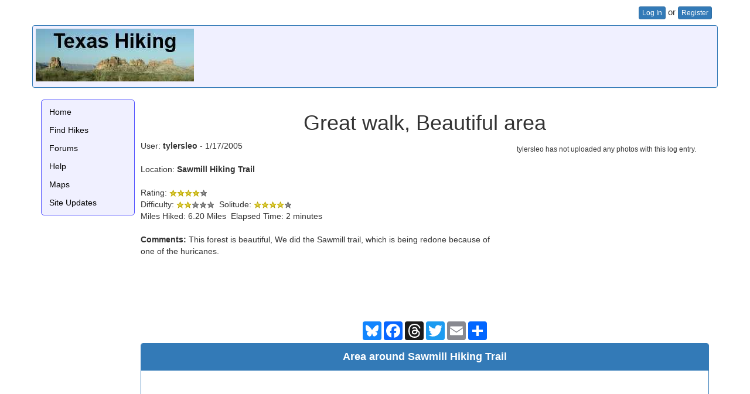

--- FILE ---
content_type: text/html; charset=utf-8
request_url: http://www.texashiking.com/Logs/ShowLog.aspx?LogID=1824
body_size: 3113
content:


<!DOCTYPE html>
<html lang="en">
    <head><meta name="viewport" content="width=device-width, initial-scale=1.0" /><title>
	tylersleo's Log for Sawmill Hiking Trail
</title><link href="../Styles/Site.min.css" rel="stylesheet" type="text/css" /><link rel="stylesheet" href="../Content/bootstrap.min.css" /><link href="//maxcdn.bootstrapcdn.com/font-awesome/4.3.0/css/font-awesome.min.css" rel="stylesheet" />
        <script src="https://ajax.googleapis.com/ajax/libs/jquery/3.1.1/jquery.min.js"></script>
        <script async src="//pagead2.googlesyndication.com/pagead/js/adsbygoogle.js"></script>
        
    <script src="https://maps.googleapis.com/maps/api/js?key=AIzaSyCW47yeNMLMt47f08UCk4BchfTozbePRVY&sensor=false"></script>
    
<meta property="og:title" content="Great walk, Beautiful area" />
<meta property="og:type" content="article" />

<meta property="og:description" content="tylersleo hiked 6.20 Miles at Sawmill Hiking Trail on 1/17/2005" />
<meta name="pinterest:description" content="tylersleo hiked 6.20 Miles at Sawmill Hiking Trail on 1/17/2005" />

<meta property="og:url" content="http://www.texashiking.com/Logs/ShowLog.aspx?LogID=1824" />
<meta property="og:site_name" content="Texas Hiking" />

<meta name="twitter:card" content="summary" />
<meta name="twitter:title" content="Great walk, Beautiful area" />
<meta name="twitter:description" content="tylersleo hiked 6.20 Miles at Sawmill Hiking Trail on 1/17/2005" />
</head>
    <body id="MyBody">
        <form method="post" action="./ShowLog.aspx?LogID=1824" id="ctl06">
<div>
<input type="hidden" name="__VIEWSTATE" id="__VIEWSTATE" value="nglbZKJswI17RYODkOnWhkjx0U5yJO9Nacnk/4c/RV/SezqAyqRvaHA54lQHQTWbepMt0WvhSXlMTaEV8lnf/mfwx8Dkh2zLrJw28y7VkcNxJhBuA8Ay03nNkJBOfk3F4oTQNVpJFl66PEMUn7KZj/V2UkI8YUjOAo+eusaqfaB7ikT44IwsVG8qZp26MDrodk/hzdxMzSat0eLapU34+wvu5YSAE4KmLYAsV3w4Oy1m4MlRkeSVXDaROw/2xfburD7JkrLU6Vg6jYQRsgtkIM+Z1pMZU99s8X+l6oJX0lg=" />
</div>

<div>

	<input type="hidden" name="__VIEWSTATEGENERATOR" id="__VIEWSTATEGENERATOR" value="CC8DF69F" />
	<input type="hidden" name="__VIEWSTATEENCRYPTED" id="__VIEWSTATEENCRYPTED" value="" />
</div>
            <div class="container">
                <div class="loginDisplay row">
                    
                            <a href="/Account/Login.aspx" role="button" class="btn btn-primary btn-xs">Log In</a> or <a href="/Account/Register.aspx" role="button" class="btn btn-primary btn-xs">Register</a>
                        
                </div>
                <div class="row panel panel-primary hidden-sm hidden-xs" style="background-color: #f0f0ff !important;">
                    <div class="panel-body panel-narrow" style="padding: 5px;">
                        <div id="MainLogo"><a href="/"><img class="img-responsive" src="https://exploricity.blob.core.windows.net/logos/TexasHiking2.jpg" alt='Texas Hiking' /></a></div>
                        <div id="WideBanner">
	
                            <!-- Leaderboard -->
                            <ins class="adsbygoogle"
                                 style="display:inline-block;width:728px;height:90px"
                                 data-ad-client="ca-pub-7238910165758826"
                                 data-ad-slot="1030558029"></ins>
                            <script>
                            (adsbygoogle = window.adsbygoogle || []).push({});
                            </script>
                        
</div>
                    </div>
                </div>
                <div class="row">
                    <div class="col-sm-12 col-xs-12 col-md-1 col-lg-1">
                        <div class="nav-side-menu">
                            <div class="hidden-md hidden-lg brand"><a href="/">Texas Hiking</a>
                            </div>
                            <i class="fa fa-bars toggle-btn" data-toggle="collapse" data-target="#menu-content"></i>
                            <div class="menu-list">
                                <ul id="menu-content" class="menu-content collapse out">
                                    <li><a href="/">Home</a></li>
                                    <li data-toggle="collapse" data-target="#locations" class="collapsed"><a href="/Locations/FindLocations.aspx">Find Hikes</a></li><li><a href="/Forum/">Forums</a></li><li><a href="/Help/">Help</a></li><li data-toggle="collapse" data-target="#maps" class="collapsed"><a href="/Maps/ShowMap.aspx">Maps</a></li><li><a href="/Updates.aspx">Site Updates</a></li>
                                </ul>
                            </div>
                        </div>
                        <div id="Skyscraper">
	
                            <div class="banner hidden-md hidden-lg">
                                <!-- 468x60 -->
                                <ins class="adsbygoogle"
                                     style="display:inline-block;width:468px;height:60px"
                                     data-ad-client="ca-pub-7238910165758826"
                                     data-ad-slot="9659635891"></ins>
                                <script>
                                (adsbygoogle = window.adsbygoogle || []).push({});
                                </script>
                            </div>
                            <div class="hidden-xs hidden-sm">
                                <!-- Wide skyscraper -->
                                <ins class="adsbygoogle"
                                     style="display:inline-block;width:160px;height:600px"
                                     data-ad-client="ca-pub-7238910165758826"
                                     data-ad-slot="2890285494"></ins>
                                <script>
                                (adsbygoogle = window.adsbygoogle || []).push({});
                                </script>
                            </div>
                        
</div>
                    </div>
                    <div id="main" class="col-xs-12 col-md-10 col-lg-10">
                        
    
    <h1>Great walk, Beautiful area</h1>
<div id="HighlightPhoto">
    
    <div id="PanelBoxAd" class="text-center">
	
        <span class="small">tylersleo has not uploaded any photos with this log entry.</span><br/>
        <script async src="//pagead2.googlesyndication.com/pagead/js/adsbygoogle.js"></script>
        <!-- Medium Rectangle -->
        <ins class="adsbygoogle"
             style="display:inline-block;width:300px;height:250px"
             data-ad-client="ca-pub-7238910165758826"
             data-ad-slot="5626750249"></ins>
        <script>
        (adsbygoogle = window.adsbygoogle || []).push({});
        </script>
    
</div>
</div>
<div style="text-align:left;">
    
            
            User: <a href="/My/Default.aspx?UserName=tylersleo" class="BoldLink">tylersleo</a>
            - 1/17/2005<br /><br />

            Location: <a href="/Locations/ShowLocation.aspx?LocationID=13975" class="BoldLink">Sawmill Hiking Trail</a><br /><br />

            Rating:  <img src="https://exploricity.blob.core.windows.net/stars/4stars.png" alt="4stars" /><br />
            Difficulty:  <img src="https://exploricity.blob.core.windows.net/stars/2stars.png" alt="2stars" />
             Solitude:  <img src="https://exploricity.blob.core.windows.net/stars/4stars.png" alt="4stars" />
            
            <br />

            Miles Hiked: 6.20 Miles&nbsp;
            Elapsed Time: 2 minutes

            <div id="PanelComments">
	
                <br /><b>Comments:</b>
                This forest is beautiful, We did the Sawmill trail, which is being redone because of one of the huricanes.<br />
            
</div>
        
        
    </div>
    <div style="clear:right; text-align:center">
        <br />
        
        
        

        
<div class="a2a_kit a2a_kit_size_32 a2a_default_style" style="display: table; margin: 0 auto; margin-bottom: 5px; margin-top: 5px;">
    <a class="a2a_button_bluesky" title="Share on BlueSky"></a>
    <a class="a2a_button_facebook" title="Share on Facebook"></a>
    <a class="a2a_button_threads" title="Share on Threads"></a>
    <a class="a2a_button_twitter" title="Share on Twitter"></a>
    <a class="a2a_button_email" title="Share through Email"></a>
    <a class="a2a_dd" href="https://www.addtoany.com/share" title="Other share options"></a>
</div>
<script defer src="https://static.addtoany.com/menu/page.js"></script>

    </div>


    

    
<div class="panel panel-primary">
    <div class="panel-heading">Area around Sawmill Hiking Trail</div>
    <div class="panel-body">
        
            <iframe style="width: 100%; height: 500px; border:0" frameborder="0" referrerpolicy="no-referrer-when-downgrade"
                src="https://www.google.com/maps/embed/v1/place?key=AIzaSyCW47yeNMLMt47f08UCk4BchfTozbePRVY&q=Sawmill+Hiking+Trail&center=31.057125,-94.274067&zoom=12" allowfullscreen>
            </iframe>
        
    </div>
</div>

    

    
    <script src="/Maps/MapLib3.min.js"></script>
    <script>
//<![CDATA[
        $().ready(function () {
            ShowMap(0);
    });
//]]>
    </script>

                    </div>
                </div>
                <div class="row panel panel-primary">
                    <div class="panel-body panel-narrow">
                        <a href="/Help/PrivacyPolicy.aspx" class="PrivacyPolicy">Privacy Policy</a>
                        <a href="/Help/Advertising/" class="AdvertiseHere">Advertise Here</a>
                        <div class="text-center">Copyright &copy; 2026 <a href="/Contact.aspx">Robert Barron</a></div>
                    </div>
                </div>
            </div>
        </form>
        <script src="https://maxcdn.bootstrapcdn.com/bootstrap/3.3.7/js/bootstrap.min.js"></script>
    </body>
</html>


--- FILE ---
content_type: text/html; charset=utf-8
request_url: https://www.google.com/recaptcha/api2/aframe
body_size: 267
content:
<!DOCTYPE HTML><html><head><meta http-equiv="content-type" content="text/html; charset=UTF-8"></head><body><script nonce="xjHmtyIN_DTWrva1c6wMIQ">/** Anti-fraud and anti-abuse applications only. See google.com/recaptcha */ try{var clients={'sodar':'https://pagead2.googlesyndication.com/pagead/sodar?'};window.addEventListener("message",function(a){try{if(a.source===window.parent){var b=JSON.parse(a.data);var c=clients[b['id']];if(c){var d=document.createElement('img');d.src=c+b['params']+'&rc='+(localStorage.getItem("rc::a")?sessionStorage.getItem("rc::b"):"");window.document.body.appendChild(d);sessionStorage.setItem("rc::e",parseInt(sessionStorage.getItem("rc::e")||0)+1);localStorage.setItem("rc::h",'1769032145023');}}}catch(b){}});window.parent.postMessage("_grecaptcha_ready", "*");}catch(b){}</script></body></html>

--- FILE ---
content_type: application/javascript
request_url: http://www.texashiking.com/Maps/MapLib3.min.js
body_size: 3666
content:
function ShowMap(n){try{n!==0&&InitTrackMap(n)}catch(t){window.alert("Error showing map.")}}function InitTrackMap(n){var t={minZoom:2,scaleControl:!0,mapTypeId:google.maps.MapTypeId.TERRAIN,mapTypeControlOptions:{mapTypeIds:[google.maps.MapTypeId.ROADMAP,google.maps.MapTypeId.SATELLITE,google.maps.MapTypeId.HYBRID,google.maps.MapTypeId.TERRAIN],style:google.maps.MapTypeControlStyle.DEFAULT}};map=new google.maps.Map(document.getElementById("map"),t);GetTrack($,n)}function InitLocationMap(n,t,i,r){Center=new google.maps.LatLng(n,t);var u={zoom:i,minZoom:2,center:Center,scaleControl:!0,mapTypeId:google.maps.MapTypeId.TERRAIN,mapTypeControlOptions:{mapTypeIds:[google.maps.MapTypeId.ROADMAP,google.maps.MapTypeId.SATELLITE,google.maps.MapTypeId.HYBRID,google.maps.MapTypeId.TERRAIN],style:google.maps.MapTypeControlStyle.DEFAULT}};map=new google.maps.Map(document.getElementById("map"),u);createMarker(map,Center,r,green_pin)}function InitMap(n){var t,i;NorthernLatitude=parseFloat(document.getElementById("NorthernLatitude").value);SouthernLatitude=parseFloat(document.getElementById("SouthernLatitude").value);EasternLongitude=parseFloat(document.getElementById("EasternLongitude").value);WesternLongitude=parseFloat(document.getElementById("WesternLongitude").value);NorthernLatitude===90?Center=new google.maps.LatLng(0,0):(t=new google.maps.LatLngBounds(new google.maps.LatLng(SouthernLatitude,WesternLongitude),new google.maps.LatLng(NorthernLatitude,EasternLongitude)),Center=t.getCenter());t=new google.maps.LatLngBounds(new google.maps.LatLng(SouthernLatitude,WesternLongitude),new google.maps.LatLng(NorthernLatitude,EasternLongitude));i={zoom:DefaultZoom,minZoom:2,center:Center,scaleControl:!0,mapTypeId:google.maps.MapTypeId.ROADMAP,mapTypeControlOptions:{mapTypeIds:[google.maps.MapTypeId.ROADMAP,google.maps.MapTypeId.SATELLITE,google.maps.MapTypeId.HYBRID,google.maps.MapTypeId.TERRAIN],style:google.maps.MapTypeControlStyle.DEFAULT}};map=new google.maps.Map(document.getElementById("map"),i);NorthernLatitude!==90?(map.fitBounds(t),DefaultZoom=map.getZoom(),n===1&&(DefaultZoom+=1)):(DefaultZoom=2,map.setCenter(Center));map.setZoom(DefaultZoom);navigator.geolocation&&($("#DropDownCenter").append($("<option><\/option>").html("My Location")),NorthernLatitude===90&&centerByGeoLocation(map))}function GetLatLng(n,t){var n=parseFloat(n),t=parseFloat(t);return n<minlon&&(minlon=n),n>maxlon&&(maxlon=n),t<minlat&&(minlat=t),t>maxlat&&(maxlat=t),new google.maps.LatLng(t,n)}function createMarker(n,t,i){var r=new google.maps.Marker({icon:new google.maps.MarkerImage("/Images/mm_20_green.png"),shadow:new google.maps.MarkerImage("/Images/mm_20_shadow.png"),position:t}),u=new google.maps.InfoWindow({content:i});return google.maps.event.addListener(r,"click",function(){u.open(n,r)}),r.setMap(n),r}function GetIcon(n,t,i){var r;t==!0&&(n=i==!0?"1":"0");switch(n.toString()){case"0":r="https://exploricity.blob.core.windows.net/images/RedDot.gif";break;case"1":r="https://exploricity.blob.core.windows.net/images/GreenDot.gif";break;case"2":r="https://exploricity.blob.core.windows.net/images/BlueDot.gif";break;case"3":r="https://exploricity.blob.core.windows.net/images/MagDot.gif";break;default:r=""}return r}function OnMarkerClick(){window.open("/Locations/ShowLocation.aspx?LocationID="+this.LocationID)}function GetMarkers(n,t,i){i==="1"&&(OnlyShowLoggedLocations=!0,$("#CheckBoxShowLogged").attr("checked",!0));jQuery.ajax({type:"POST",url:"ShowMap.aspx/GetMarkers",data:"{ userName : '"+t+"' }",contentType:"application/json; charset=utf-8",dataType:"json",success:function(t){$.each(t.d[0],function(t,r){var f=GetIcon(r.Type,NumberOfLocationTypesVisible===1,r.LoggedIt),u;f!==""&&(u=new google.maps.Marker({title:r.Name,icon:new google.maps.MarkerImage(f),position:new google.maps.LatLng(r.Latitude,r.Longitude),zIndex:10-r.Type}),u.LoggedIt=r.LoggedIt,u.Type=r.Type,u.LocationID=r.LocationID,u.setVisible(VisibleLocationTypes[r.Type]===!0&&(i!=="1"||r.LoggedIt==="1")),Markers.push(u),u.setMap(n),u.addListener("click",function(){infowindow!=null&&infowindow.close();infowindow=new google.maps.InfoWindow({content:"<h4><a href='/Locations/ShowLocation.aspx?LocationID="+this.LocationID+"' target='new'>"+r.Name+"<\/a><\/h4>"});infowindow.open(n,u)}))});return},error:function(){return}})}function GetChild(n){return n.length&&n[0].firstChild?n[0].firstChild.nodeValue:null}function GetTrack(n,t){n.ajax({type:"POST",url:"/TrackFiles/GetTrackFile.ashx?TrackFileID="+t,contentType:"application/xml; charset=utf-8",dataType:"xml",success:function(n){if(n===null)alert("Could not load trackfile document "+URL);else if(n.documentElement)if(n.documentElement.childNodes.length<1)alert("The XML loader could not parse document "+URL);else{if(n.documentElement.nodeName=="gpx")ParseGPXFile(n);else if(n.documentElement.nodeName=="TrainingCenterDatabase")ParseTCXFile(n);else{window.alert("Unsupported track file type "+n.documentElement.nodeName);return}var t=new google.maps.LatLngBounds(new google.maps.LatLng(minlat,minlon),new google.maps.LatLng(maxlat,maxlon));map.fitBounds(t)}else alert("Document "+URL+"\nwas not recognized by the XML loader")},error:function(){}})}function ParseGPXFile(n){var i,s,u,e,h,f,t,o,r,c;if(i=n.documentElement.getElementsByTagName("wpt"),i)for(t=0;t<i.length;t++)point=GetLatLng(i[t].getAttribute("lon"),i[t].getAttribute("lat")),tname="",tlabel="",child_text=GetChild(i[t].getElementsByTagName("name")),child_text&&(tname=child_text,tlabel+=child_text),child_text=GetChild(i[t].getElementsByTagName("cmt")),child_text&&(tlabel&&(tlabel+=": "),tlabel+=child_text),child_text=GetChild(i[t].getElementsByTagName("desc")),child_text&&(tlabel&&(tlabel+=" - "),tlabel+=child_text),turl=GetChild(i[t].getElementsByTagName("url")),s=turl?'<a href="'+turl+'target="_blank">'+tlabel+"<\/a>":tlabel,myicon=green_pin,createMarker(map,point,s,myicon);if(i=[],u=n.documentElement.getElementsByTagName("rte"),u){for(t=0;t<u.length;t++){for(tcolor="#4012FE",twidth=6,topacity=.7,tname="",child_text=GetChild(u[t].getElementsByTagName("name")),child_text&&(tname=child_text),points=[],e=u[t].getElementsByTagName("rtept"),r=0;r<e.length;r++)points.push(GetLatLng(e[r].getAttribute("lon"),e[r].getAttribute("lat")));h=new google.maps.Polyline(points,tcolor,twidth,topacity);h.setMap(map);points=[]}u=[]}if(f=n.documentElement.getElementsByTagName("trk"),f){for(t=0;t<f.length;t++){for(tcolor="#4012FE",twidth=4,topacity=.7,tname="",child_text=GetChild(f[t].getElementsByTagName("name")),child_text&&(tname=child_text),points=[],o=f[t].getElementsByTagName("trkpt"),r=0;r<o.length;r++)points.push(GetLatLng(o[r].getAttribute("lon"),o[r].getAttribute("lat")));c=new google.maps.Polyline({path:points,strokeColor:tcolor,strokeWeight:twidth,strokeOpacity:topacity});c.setMap(map);points=[]}f=[]}}function ParseTCXFile(n){for(var f,r,e,t,o,s,h,u,i,a,v,y,c=n.documentElement.getElementsByTagName("Activities"),l=0;l<c.length;l++)for(f=c[0].getElementsByTagName("Activity"),r=0;r<f.length;r++)for(e=f[r].getElementsByTagName("Lap"),t=0;t<e.length;t++)for(o=e[t].getElementsByTagName("Track"),s=0;s<o.length;s++){for(points=[],h=o[t].getElementsByTagName("Trackpoint"),u=0;u<h.length;u++)i=h[u].getElementsByTagName("Position"),i&&i.length>0&&(a=i[0].getElementsByTagName("LatitudeDegrees")[0].textContent,v=i[0].getElementsByTagName("LongitudeDegrees")[0].textContent,points.push(GetLatLng(v,a)));y=new google.maps.Polyline({path:points,strokeColor:"#4012FE",strokeWeight:4,strokeOpacity:.7});y.setMap(map);points=[]}return}function LocationTypeClick(n){var u,f,r,t,e,o,i;NumberOfLocationTypesVisible=0;f=0;switch(n){case"CheckBoxTrails":u=1;break;case"CheckBoxHistoricSites":u=2;break;case"CheckBoxCemeteries":u=3}for(VisibleLocationTypes[u]=$("#"+n).is(":checked")===!0,r=1;r<VisibleLocationTypes.length;r++)VisibleLocationTypes[r]===!0&&(NumberOfLocationTypesVisible++,f=r);for(t=0;t<Markers.length;t++)e=GetIcon(Markers[t].Type,NumberOfLocationTypesVisible===1,Markers[t].LoggedIt),Markers[t].icon!==e&&(Markers[t].icon=e),o=VisibleLocationTypes[Markers[t].Type]===!0&&(OnlyShowLoggedLocations===!1||Markers[t].LoggedIt==="1"),Markers[t].setVisible(o);if(NumberOfLocationTypesVisible===1){i=$("#FoundLocationLegend");i.text("");switch(f){case 1:i.append(" <img src='https://exploricity.blob.core.windows.net/images/GreenDot.gif' alt='Hikes Completed'/> Hikes Completed");i.append(" <img src='https://exploricity.blob.core.windows.net/images/RedDot.gif' alt='Not Hiked'/> Not hiked");break;case 4:i.append(" <img src='https://exploricity.blob.core.windows.net/images/GreenDot.gif' alt='Caches Found'/> Caches Found");i.append(" <img src='https://exploricity.blob.core.windows.net/images/RedDot.gif' alt='Not Found'/> Caches Not Found");break;default:i.append(" <img src='https://exploricity.blob.core.windows.net/images/GreenDot.gif' alt='Visits Logged'/> Visits Logged");i.append(" <img src='https://exploricity.blob.core.windows.net/images/RedDot.gif' alt='Not Visited'/> Not Visited")}$("#LegendParagraph").hide();$("#FoundLocationLegend").show()}else $("#FoundLocationLegend").hide(),$("#LegendParagraph").show();return}function OnShowLoggedLocations(){OnlyShowLoggedLocations=$("#CheckBoxShowLogged").is(":checked");for(var n=0;n<Markers.length;n++)Markers[n].setVisible((OnlyShowLoggedLocations===!1||Markers[n].LoggedIt==="1")&&VisibleLocationTypes[Markers[n].Type]===!0)}function GetLocationTypes(n){n.ajax({type:"POST",url:"ShowMap.aspx/GetLocationTypes",data:"{ }",contentType:"application/json; charset=utf-8",dataType:"json",success:function(n){var u,o=$("#SpanCheckBoxes"),e,i,f,r,t;NumberOfLocationTypesVisible=0;NumberOfLocationTypes=0;$.each(n.d[0],function(n,t){if(NumberOfLocationTypes++,u=location.search.toLowerCase().indexOf("options")===-1||location.search.replace("%20"," ").indexOf(n)!==-1?!0:!1,i="CheckBox"+n.replace(" ",""),o.append($(document.createElement("input")).attr({id:i,name:i,value:n.replace(" ",""),type:"checkbox",onClick:"LocationTypeClick('"+i+"')"})).append(t),u===!0){NumberOfLocationTypesVisible++;e=n;switch(n){case"Cemeteries":VisibleLocationTypes[3]=!0;break;case"Historic Sites":VisibleLocationTypes[2]=!0;break;case"Trails":VisibleLocationTypes[1]=!0}$("#"+i).attr("checked","checked")}});f=location.search.toLowerCase().replace("%20"," ").replace("?options=","");NumberOfLocationTypesVisible===1&&(f=e.toLowerCase());r=$("#LegendParagraph");r.text("");t=$("#FoundLocationLegend");t.text("");switch(f){case"cemeteries":case"historic sites":t.append(" <img src='https://exploricity.blob.core.windows.net/images/GreenDot.gif' alt='Visits Logged'/> Visits Logged");t.append(" <img src='https://exploricity.blob.core.windows.net/images/RedDot.gif' alt='Not Visited'/> Not Visited");break;case"trails":t.append(" <img src='https://exploricity.blob.core.windows.net/images/GreenDot.gif' alt='Hikes Completed'/> Hikes Completed");t.append(" <img src='https://exploricity.blob.core.windows.net/images/RedDot.gif' alt='Not Hiked'/> Not hiked")}NumberOfLocationTypes>1?$.each(n.d[0],function(n,t){r.append(" <img src='https://exploricity.blob.core.windows.net/images/"+n.replace(" ","")+"Marker.gif' alt='"+t+"'/> "+t)}):r.append(t.text());NumberOfLocationTypesVisible===1?($("#LegendParagraph").hide(),$("#FoundLocationLegend").show()):($("#LegendParagraph").show(),$("#FoundLocationLegend").hide());return}})}function centerByGeoLocation(n){var t=!0;navigator.geolocation.getCurrentPosition(function(t){var i=new google.maps.LatLng(t.coords.latitude,t.coords.longitude);n.setCenter(i)},function(){handleNoGeolocation(t)})}function OnCenterClick(n){var t=$("#DropDownCenter :selected").text();t==="Website"?(n.setCenter(Center),n.setZoom(DefaultZoom)):t==="My Location"&&navigator.geolocation&&centerByGeoLocation(n)}function OnShowSiteBoundary(n){if(SiteAreaPolygon===null){var t=[new google.maps.LatLng(NorthernLatitude,WesternLongitude),new google.maps.LatLng(NorthernLatitude,EasternLongitude),new google.maps.LatLng(SouthernLatitude,EasternLongitude),new google.maps.LatLng(SouthernLatitude,WesternLongitude),new google.maps.LatLng(NorthernLatitude,WesternLongitude)];SiteAreaPolygon=new google.maps.Polygon({paths:t,strokeColor:"#f33f00",strokeOpacity:1,strokeWeight:3,fillColor:"#ff0000",fillOpacity:0})}document.getElementById("CheckBoxShowSiteBoundary").checked==1?SiteAreaPolygon.setMap(n):SiteAreaPolygon.setMap(null)}var SiteAreaPolygon=null,Center,DefaultZoom=2,Markers=[],VisibleLocationTypes=[],NumberOfLocationTypesVisible=0,NumberOfLocationTypes=0,OnlyShowLoggedLocations=!1,infowindow=null,NorthernLatitude,SouthernLatitude,EasternLongitude,WesternLongitude,minlat=90,minlon=180,maxlat=-90,maxlon=-180,green_pin;$.extend({getUrlVars:function(){for(var t=[],n,r=window.location.href.slice(window.location.href.indexOf("?")+1).split("&"),i=0;i<r.length;i++)n=r[i].split("="),t.push(n[0]),t[n[0]]=n[1];return t},getUrlVar:function(n){return $.getUrlVars()[n]}});green_pin=new google.maps.Marker({icon:new google.maps.MarkerImage("/Images/mm_20_green.png"),shadow:new google.maps.MarkerImage("/Images/mm_20_shadow.png")});